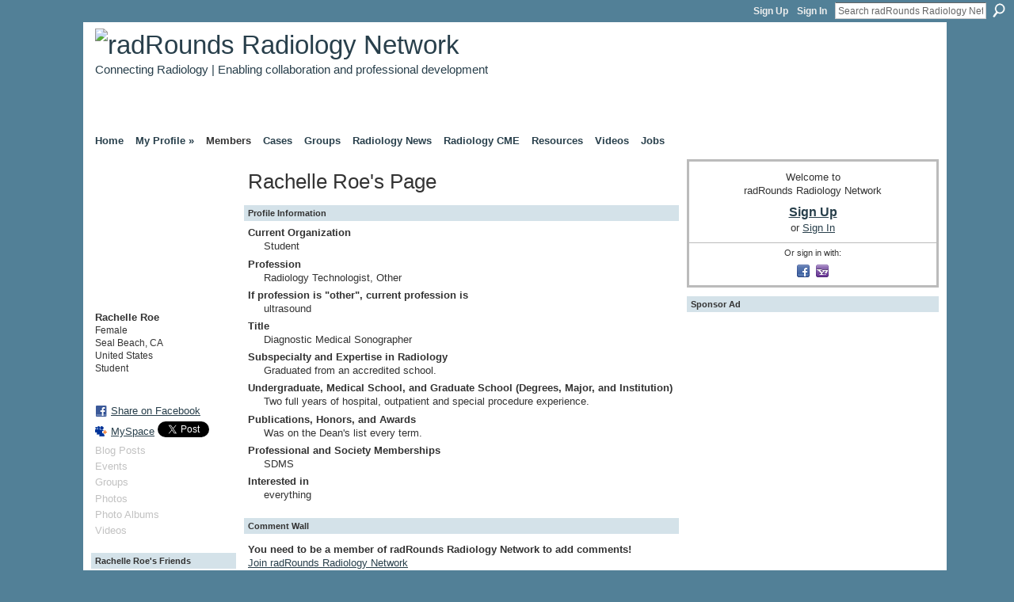

--- FILE ---
content_type: text/html; charset=utf-8
request_url: https://www.google.com/recaptcha/api2/aframe
body_size: -84
content:
<!DOCTYPE HTML><html><head><meta http-equiv="content-type" content="text/html; charset=UTF-8"></head><body><script nonce="3nCoyHA4vqMXo5FGCHV7CQ">/** Anti-fraud and anti-abuse applications only. See google.com/recaptcha */ try{var clients={'sodar':'https://pagead2.googlesyndication.com/pagead/sodar?'};window.addEventListener("message",function(a){try{if(a.source===window.parent){var b=JSON.parse(a.data);var c=clients[b['id']];if(c){var d=document.createElement('img');d.src=c+b['params']+'&rc='+(localStorage.getItem("rc::a")?sessionStorage.getItem("rc::b"):"");window.document.body.appendChild(d);sessionStorage.setItem("rc::e",parseInt(sessionStorage.getItem("rc::e")||0)+1);localStorage.setItem("rc::h",'1768932306586');}}}catch(b){}});window.parent.postMessage("_grecaptcha_ready", "*");}catch(b){}</script></body></html>